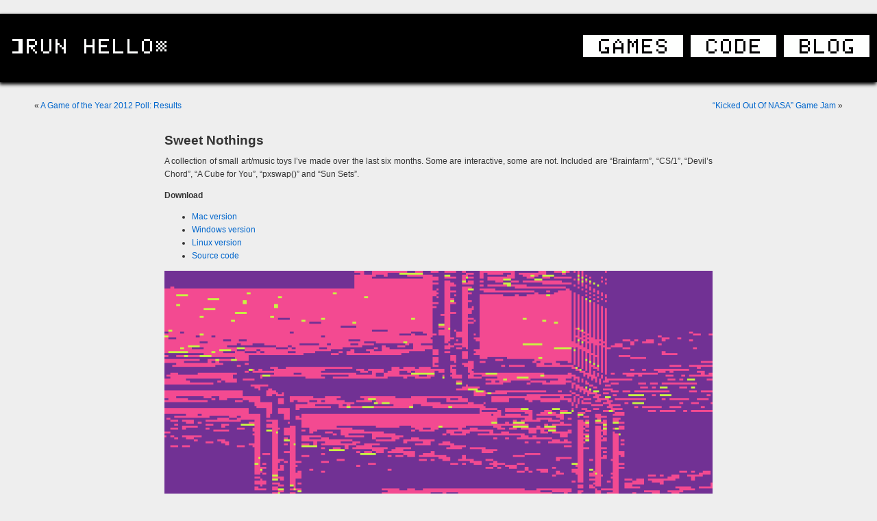

--- FILE ---
content_type: text/html; charset=UTF-8
request_url: https://msm.runhello.com/p/729
body_size: 7714
content:
<!DOCTYPE html PUBLIC "-//W3C//DTD XHTML 1.0 Transitional//EN" "http://www.w3.org/TR/xhtml1/DTD/xhtml1-transitional.dtd">
<html xmlns="http://www.w3.org/1999/xhtml">

<head profile="http://gmpg.org/xfn/11">
<meta http-equiv="Content-Type" content="text/html; charset=UTF-8" />

<title>Run Hello  &raquo; Blog Archive   &raquo; Sweet Nothings</title>

<meta name="generator" content="WordPress 6.6.2" /> <!-- leave this for stats -->

<link rel="stylesheet" href="https://msm.runhello.com/wp-content/themes/runhello/style.css" type="text/css" media="screen" />
<link rel="alternate" type="application/rss+xml" title="Run Hello RSS Feed" href="https://msm.runhello.com/feed" />
<link rel="pingback" href="https://msm.runhello.com/xmlrpc.php" />

<style type="text/css" media="screen">
/*	To accomodate differing install paths of WordPress, images are referred only here,
	and not in the wp-layout.css file. If you prefer to use only CSS for colors and what
	not, then go right ahead and delete the following lines, and the image files. */
		
	body { }	
	#page { border: none; } 
	#headerimg h1 { background: url("https://msm.runhello.com/wp-content/themes/runhello/images/header.gif") no-repeat center center; }
	#header .links a { background: url("https://msm.runhello.com/wp-content/themes/runhello/images/buttonsprite.png") no-repeat; }

</style>

<script src="https://msm.runhello.com/local/js/run_prettify.js?lang=lua"/></script>

<meta name='robots' content='max-image-preview:large' />
<link rel="alternate" type="application/rss+xml" title="Run Hello &raquo; Sweet Nothings Comments Feed" href="https://msm.runhello.com/p/729/feed" />
<script type="text/javascript">
/* <![CDATA[ */
window._wpemojiSettings = {"baseUrl":"https:\/\/s.w.org\/images\/core\/emoji\/15.0.3\/72x72\/","ext":".png","svgUrl":"https:\/\/s.w.org\/images\/core\/emoji\/15.0.3\/svg\/","svgExt":".svg","source":{"concatemoji":"https:\/\/msm.runhello.com\/wp-includes\/js\/wp-emoji-release.min.js?ver=6.6.2"}};
/*! This file is auto-generated */
!function(i,n){var o,s,e;function c(e){try{var t={supportTests:e,timestamp:(new Date).valueOf()};sessionStorage.setItem(o,JSON.stringify(t))}catch(e){}}function p(e,t,n){e.clearRect(0,0,e.canvas.width,e.canvas.height),e.fillText(t,0,0);var t=new Uint32Array(e.getImageData(0,0,e.canvas.width,e.canvas.height).data),r=(e.clearRect(0,0,e.canvas.width,e.canvas.height),e.fillText(n,0,0),new Uint32Array(e.getImageData(0,0,e.canvas.width,e.canvas.height).data));return t.every(function(e,t){return e===r[t]})}function u(e,t,n){switch(t){case"flag":return n(e,"\ud83c\udff3\ufe0f\u200d\u26a7\ufe0f","\ud83c\udff3\ufe0f\u200b\u26a7\ufe0f")?!1:!n(e,"\ud83c\uddfa\ud83c\uddf3","\ud83c\uddfa\u200b\ud83c\uddf3")&&!n(e,"\ud83c\udff4\udb40\udc67\udb40\udc62\udb40\udc65\udb40\udc6e\udb40\udc67\udb40\udc7f","\ud83c\udff4\u200b\udb40\udc67\u200b\udb40\udc62\u200b\udb40\udc65\u200b\udb40\udc6e\u200b\udb40\udc67\u200b\udb40\udc7f");case"emoji":return!n(e,"\ud83d\udc26\u200d\u2b1b","\ud83d\udc26\u200b\u2b1b")}return!1}function f(e,t,n){var r="undefined"!=typeof WorkerGlobalScope&&self instanceof WorkerGlobalScope?new OffscreenCanvas(300,150):i.createElement("canvas"),a=r.getContext("2d",{willReadFrequently:!0}),o=(a.textBaseline="top",a.font="600 32px Arial",{});return e.forEach(function(e){o[e]=t(a,e,n)}),o}function t(e){var t=i.createElement("script");t.src=e,t.defer=!0,i.head.appendChild(t)}"undefined"!=typeof Promise&&(o="wpEmojiSettingsSupports",s=["flag","emoji"],n.supports={everything:!0,everythingExceptFlag:!0},e=new Promise(function(e){i.addEventListener("DOMContentLoaded",e,{once:!0})}),new Promise(function(t){var n=function(){try{var e=JSON.parse(sessionStorage.getItem(o));if("object"==typeof e&&"number"==typeof e.timestamp&&(new Date).valueOf()<e.timestamp+604800&&"object"==typeof e.supportTests)return e.supportTests}catch(e){}return null}();if(!n){if("undefined"!=typeof Worker&&"undefined"!=typeof OffscreenCanvas&&"undefined"!=typeof URL&&URL.createObjectURL&&"undefined"!=typeof Blob)try{var e="postMessage("+f.toString()+"("+[JSON.stringify(s),u.toString(),p.toString()].join(",")+"));",r=new Blob([e],{type:"text/javascript"}),a=new Worker(URL.createObjectURL(r),{name:"wpTestEmojiSupports"});return void(a.onmessage=function(e){c(n=e.data),a.terminate(),t(n)})}catch(e){}c(n=f(s,u,p))}t(n)}).then(function(e){for(var t in e)n.supports[t]=e[t],n.supports.everything=n.supports.everything&&n.supports[t],"flag"!==t&&(n.supports.everythingExceptFlag=n.supports.everythingExceptFlag&&n.supports[t]);n.supports.everythingExceptFlag=n.supports.everythingExceptFlag&&!n.supports.flag,n.DOMReady=!1,n.readyCallback=function(){n.DOMReady=!0}}).then(function(){return e}).then(function(){var e;n.supports.everything||(n.readyCallback(),(e=n.source||{}).concatemoji?t(e.concatemoji):e.wpemoji&&e.twemoji&&(t(e.twemoji),t(e.wpemoji)))}))}((window,document),window._wpemojiSettings);
/* ]]> */
</script>
<style id='wp-emoji-styles-inline-css' type='text/css'>

	img.wp-smiley, img.emoji {
		display: inline !important;
		border: none !important;
		box-shadow: none !important;
		height: 1em !important;
		width: 1em !important;
		margin: 0 0.07em !important;
		vertical-align: -0.1em !important;
		background: none !important;
		padding: 0 !important;
	}
</style>
<link rel='stylesheet' id='wp-block-library-css' href='https://msm.runhello.com/wp-includes/css/dist/block-library/style.min.css?ver=6.6.2' type='text/css' media='all' />
<style id='classic-theme-styles-inline-css' type='text/css'>
/*! This file is auto-generated */
.wp-block-button__link{color:#fff;background-color:#32373c;border-radius:9999px;box-shadow:none;text-decoration:none;padding:calc(.667em + 2px) calc(1.333em + 2px);font-size:1.125em}.wp-block-file__button{background:#32373c;color:#fff;text-decoration:none}
</style>
<style id='global-styles-inline-css' type='text/css'>
:root{--wp--preset--aspect-ratio--square: 1;--wp--preset--aspect-ratio--4-3: 4/3;--wp--preset--aspect-ratio--3-4: 3/4;--wp--preset--aspect-ratio--3-2: 3/2;--wp--preset--aspect-ratio--2-3: 2/3;--wp--preset--aspect-ratio--16-9: 16/9;--wp--preset--aspect-ratio--9-16: 9/16;--wp--preset--color--black: #000000;--wp--preset--color--cyan-bluish-gray: #abb8c3;--wp--preset--color--white: #ffffff;--wp--preset--color--pale-pink: #f78da7;--wp--preset--color--vivid-red: #cf2e2e;--wp--preset--color--luminous-vivid-orange: #ff6900;--wp--preset--color--luminous-vivid-amber: #fcb900;--wp--preset--color--light-green-cyan: #7bdcb5;--wp--preset--color--vivid-green-cyan: #00d084;--wp--preset--color--pale-cyan-blue: #8ed1fc;--wp--preset--color--vivid-cyan-blue: #0693e3;--wp--preset--color--vivid-purple: #9b51e0;--wp--preset--gradient--vivid-cyan-blue-to-vivid-purple: linear-gradient(135deg,rgba(6,147,227,1) 0%,rgb(155,81,224) 100%);--wp--preset--gradient--light-green-cyan-to-vivid-green-cyan: linear-gradient(135deg,rgb(122,220,180) 0%,rgb(0,208,130) 100%);--wp--preset--gradient--luminous-vivid-amber-to-luminous-vivid-orange: linear-gradient(135deg,rgba(252,185,0,1) 0%,rgba(255,105,0,1) 100%);--wp--preset--gradient--luminous-vivid-orange-to-vivid-red: linear-gradient(135deg,rgba(255,105,0,1) 0%,rgb(207,46,46) 100%);--wp--preset--gradient--very-light-gray-to-cyan-bluish-gray: linear-gradient(135deg,rgb(238,238,238) 0%,rgb(169,184,195) 100%);--wp--preset--gradient--cool-to-warm-spectrum: linear-gradient(135deg,rgb(74,234,220) 0%,rgb(151,120,209) 20%,rgb(207,42,186) 40%,rgb(238,44,130) 60%,rgb(251,105,98) 80%,rgb(254,248,76) 100%);--wp--preset--gradient--blush-light-purple: linear-gradient(135deg,rgb(255,206,236) 0%,rgb(152,150,240) 100%);--wp--preset--gradient--blush-bordeaux: linear-gradient(135deg,rgb(254,205,165) 0%,rgb(254,45,45) 50%,rgb(107,0,62) 100%);--wp--preset--gradient--luminous-dusk: linear-gradient(135deg,rgb(255,203,112) 0%,rgb(199,81,192) 50%,rgb(65,88,208) 100%);--wp--preset--gradient--pale-ocean: linear-gradient(135deg,rgb(255,245,203) 0%,rgb(182,227,212) 50%,rgb(51,167,181) 100%);--wp--preset--gradient--electric-grass: linear-gradient(135deg,rgb(202,248,128) 0%,rgb(113,206,126) 100%);--wp--preset--gradient--midnight: linear-gradient(135deg,rgb(2,3,129) 0%,rgb(40,116,252) 100%);--wp--preset--font-size--small: 13px;--wp--preset--font-size--medium: 20px;--wp--preset--font-size--large: 36px;--wp--preset--font-size--x-large: 42px;--wp--preset--spacing--20: 0.44rem;--wp--preset--spacing--30: 0.67rem;--wp--preset--spacing--40: 1rem;--wp--preset--spacing--50: 1.5rem;--wp--preset--spacing--60: 2.25rem;--wp--preset--spacing--70: 3.38rem;--wp--preset--spacing--80: 5.06rem;--wp--preset--shadow--natural: 6px 6px 9px rgba(0, 0, 0, 0.2);--wp--preset--shadow--deep: 12px 12px 50px rgba(0, 0, 0, 0.4);--wp--preset--shadow--sharp: 6px 6px 0px rgba(0, 0, 0, 0.2);--wp--preset--shadow--outlined: 6px 6px 0px -3px rgba(255, 255, 255, 1), 6px 6px rgba(0, 0, 0, 1);--wp--preset--shadow--crisp: 6px 6px 0px rgba(0, 0, 0, 1);}:where(.is-layout-flex){gap: 0.5em;}:where(.is-layout-grid){gap: 0.5em;}body .is-layout-flex{display: flex;}.is-layout-flex{flex-wrap: wrap;align-items: center;}.is-layout-flex > :is(*, div){margin: 0;}body .is-layout-grid{display: grid;}.is-layout-grid > :is(*, div){margin: 0;}:where(.wp-block-columns.is-layout-flex){gap: 2em;}:where(.wp-block-columns.is-layout-grid){gap: 2em;}:where(.wp-block-post-template.is-layout-flex){gap: 1.25em;}:where(.wp-block-post-template.is-layout-grid){gap: 1.25em;}.has-black-color{color: var(--wp--preset--color--black) !important;}.has-cyan-bluish-gray-color{color: var(--wp--preset--color--cyan-bluish-gray) !important;}.has-white-color{color: var(--wp--preset--color--white) !important;}.has-pale-pink-color{color: var(--wp--preset--color--pale-pink) !important;}.has-vivid-red-color{color: var(--wp--preset--color--vivid-red) !important;}.has-luminous-vivid-orange-color{color: var(--wp--preset--color--luminous-vivid-orange) !important;}.has-luminous-vivid-amber-color{color: var(--wp--preset--color--luminous-vivid-amber) !important;}.has-light-green-cyan-color{color: var(--wp--preset--color--light-green-cyan) !important;}.has-vivid-green-cyan-color{color: var(--wp--preset--color--vivid-green-cyan) !important;}.has-pale-cyan-blue-color{color: var(--wp--preset--color--pale-cyan-blue) !important;}.has-vivid-cyan-blue-color{color: var(--wp--preset--color--vivid-cyan-blue) !important;}.has-vivid-purple-color{color: var(--wp--preset--color--vivid-purple) !important;}.has-black-background-color{background-color: var(--wp--preset--color--black) !important;}.has-cyan-bluish-gray-background-color{background-color: var(--wp--preset--color--cyan-bluish-gray) !important;}.has-white-background-color{background-color: var(--wp--preset--color--white) !important;}.has-pale-pink-background-color{background-color: var(--wp--preset--color--pale-pink) !important;}.has-vivid-red-background-color{background-color: var(--wp--preset--color--vivid-red) !important;}.has-luminous-vivid-orange-background-color{background-color: var(--wp--preset--color--luminous-vivid-orange) !important;}.has-luminous-vivid-amber-background-color{background-color: var(--wp--preset--color--luminous-vivid-amber) !important;}.has-light-green-cyan-background-color{background-color: var(--wp--preset--color--light-green-cyan) !important;}.has-vivid-green-cyan-background-color{background-color: var(--wp--preset--color--vivid-green-cyan) !important;}.has-pale-cyan-blue-background-color{background-color: var(--wp--preset--color--pale-cyan-blue) !important;}.has-vivid-cyan-blue-background-color{background-color: var(--wp--preset--color--vivid-cyan-blue) !important;}.has-vivid-purple-background-color{background-color: var(--wp--preset--color--vivid-purple) !important;}.has-black-border-color{border-color: var(--wp--preset--color--black) !important;}.has-cyan-bluish-gray-border-color{border-color: var(--wp--preset--color--cyan-bluish-gray) !important;}.has-white-border-color{border-color: var(--wp--preset--color--white) !important;}.has-pale-pink-border-color{border-color: var(--wp--preset--color--pale-pink) !important;}.has-vivid-red-border-color{border-color: var(--wp--preset--color--vivid-red) !important;}.has-luminous-vivid-orange-border-color{border-color: var(--wp--preset--color--luminous-vivid-orange) !important;}.has-luminous-vivid-amber-border-color{border-color: var(--wp--preset--color--luminous-vivid-amber) !important;}.has-light-green-cyan-border-color{border-color: var(--wp--preset--color--light-green-cyan) !important;}.has-vivid-green-cyan-border-color{border-color: var(--wp--preset--color--vivid-green-cyan) !important;}.has-pale-cyan-blue-border-color{border-color: var(--wp--preset--color--pale-cyan-blue) !important;}.has-vivid-cyan-blue-border-color{border-color: var(--wp--preset--color--vivid-cyan-blue) !important;}.has-vivid-purple-border-color{border-color: var(--wp--preset--color--vivid-purple) !important;}.has-vivid-cyan-blue-to-vivid-purple-gradient-background{background: var(--wp--preset--gradient--vivid-cyan-blue-to-vivid-purple) !important;}.has-light-green-cyan-to-vivid-green-cyan-gradient-background{background: var(--wp--preset--gradient--light-green-cyan-to-vivid-green-cyan) !important;}.has-luminous-vivid-amber-to-luminous-vivid-orange-gradient-background{background: var(--wp--preset--gradient--luminous-vivid-amber-to-luminous-vivid-orange) !important;}.has-luminous-vivid-orange-to-vivid-red-gradient-background{background: var(--wp--preset--gradient--luminous-vivid-orange-to-vivid-red) !important;}.has-very-light-gray-to-cyan-bluish-gray-gradient-background{background: var(--wp--preset--gradient--very-light-gray-to-cyan-bluish-gray) !important;}.has-cool-to-warm-spectrum-gradient-background{background: var(--wp--preset--gradient--cool-to-warm-spectrum) !important;}.has-blush-light-purple-gradient-background{background: var(--wp--preset--gradient--blush-light-purple) !important;}.has-blush-bordeaux-gradient-background{background: var(--wp--preset--gradient--blush-bordeaux) !important;}.has-luminous-dusk-gradient-background{background: var(--wp--preset--gradient--luminous-dusk) !important;}.has-pale-ocean-gradient-background{background: var(--wp--preset--gradient--pale-ocean) !important;}.has-electric-grass-gradient-background{background: var(--wp--preset--gradient--electric-grass) !important;}.has-midnight-gradient-background{background: var(--wp--preset--gradient--midnight) !important;}.has-small-font-size{font-size: var(--wp--preset--font-size--small) !important;}.has-medium-font-size{font-size: var(--wp--preset--font-size--medium) !important;}.has-large-font-size{font-size: var(--wp--preset--font-size--large) !important;}.has-x-large-font-size{font-size: var(--wp--preset--font-size--x-large) !important;}
:where(.wp-block-post-template.is-layout-flex){gap: 1.25em;}:where(.wp-block-post-template.is-layout-grid){gap: 1.25em;}
:where(.wp-block-columns.is-layout-flex){gap: 2em;}:where(.wp-block-columns.is-layout-grid){gap: 2em;}
:root :where(.wp-block-pullquote){font-size: 1.5em;line-height: 1.6;}
</style>
<link rel="https://api.w.org/" href="https://msm.runhello.com/wp-json/" /><link rel="alternate" title="JSON" type="application/json" href="https://msm.runhello.com/wp-json/wp/v2/posts/729" /><link rel="EditURI" type="application/rsd+xml" title="RSD" href="https://msm.runhello.com/xmlrpc.php?rsd" />
<meta name="generator" content="WordPress 6.6.2" />
<link rel="canonical" href="https://msm.runhello.com/p/729" />
<link rel='shortlink' href='https://msm.runhello.com/?p=729' />
<link rel="alternate" title="oEmbed (JSON)" type="application/json+oembed" href="https://msm.runhello.com/wp-json/oembed/1.0/embed?url=https%3A%2F%2Fmsm.runhello.com%2Fp%2F729" />
</head>
<body>
<div id="page">

<div id="header">
	<div id="headerimg">
		<h1><a href="https://runhello.com/">runhello.com</a></h1>
		<div class="links">
			<a class="games" href="https://runhello.com/">Games</a>
			<a class="code" href="https://runhello.com/?page_id=542">Code</a>
			<a class="blog" href="https://msm.runhello.com/">Blog</a>
		</div>
	</div> 
</div>
<hr />

	<div id="content" class="widecolumn">
				
  	
		<div class="navigation">
			<div class="alignleft">&laquo; <a href="https://msm.runhello.com/p/725" rel="prev">A Game of the Year 2012 Poll: Results</a></div>
			<div class="alignright"><a href="https://msm.runhello.com/p/763" rel="next">&#8220;Kicked Out Of NASA&#8221; Game Jam</a> &raquo;</div>
		</div>
	        <div id="innercontent" class="innercolumn">
		<div class="post" id="post-729">
			<h2><a href="https://msm.runhello.com/p/729" rel="bookmark" title="Permanent Link: Sweet Nothings">Sweet Nothings</a></h2>
	
			<div class="entrytext">
				<p>A collection of small art/music toys I&#8217;ve made over the last six months. Some are interactive, some are not. Included are &#8220;Brainfarm&#8221;, &#8220;CS/1&#8221;, &#8220;Devil&#8217;s Chord&#8221;, &#8220;A Cube for You&#8221;, &#8220;pxswap()&#8221; and &#8220;Sun Sets&#8221;.</p>
<p><b>Download</b></p>
<ul>
<li><a href="https://data.runhello.com/j/launcher/2/Nothings_mac.zip">Mac version</a></li>
<li><a href="https://data.runhello.com/j/launcher/2/Nothings_win.zip">Windows version</a></li>
<li><a href="https://data.runhello.com/j/launcher/2/Nothings_lin.zip">Linux version</a></li>
<li><a href="https://bitbucket.org/runhello/launcher">Source code</a></li>
</ul>
<p align=center><img decoding="async" src="https://data.runhello.com/j/launcher/2/Nothings.png" /></p>
<p align=center><img decoding="async" src="https://msm.runhello.com/local/main2/dia_ALT.png" /></p>
<p>All of these are improved versions of things previously posted on my  <a href="https://runhello.com/anti-games">anti-games</a> page. I made the collection to submit to something called the &#8220;Experimental Gaming Workshop&#8221;.</p>
<p><b>Customer testimonials</b></p>
<blockquote><p>&#8220;WHAT IS THIS MACHINE&#8221; &#8212; Porpentine, <a href="http://www.rockpapershotgun.com/2012/11/25/live-free-play-hard-the-weeks-finest-free-indie-games-5/">Rock Paper Shotgun</a></p></blockquote>
<blockquote><p>&#8220;I wonder if second one is broken; I&#8217;m not sure what the expected behavior is but the sound is static and only part of the screen animates&#8230;&#8221; &#8212; Hannah Greenwood</p></blockquote>
<blockquote><p>&#8220;Please turn that off, it&#8217;s really loud.&#8221; &#8212; Diana Heideman</p></blockquote>
	
					
				<p class="postmetadata alt">
					<small>
						This entry was posted
						 
						on Thursday, January 31st, 2013 at 11:16 pm						and is filed under <a href="https://msm.runhello.com/p/category/i-made-this" rel="category tag">I Made This</a>, <a href="https://msm.runhello.com/p/category/video-games" rel="category tag">Video Games</a>.
						You can follow any responses to this entry through the <a href="https://msm.runhello.com/p/729/feed">RSS 2.0</a> feed. 
						
													You can <a href="#respond">leave a response</a>, or <a href="https://msm.runhello.com/p/729/trackback" rel="trackback">trackback</a> from your own site.
						
												
					</small>
				</p>
	
			</div>
		</div>
		
	
<!-- You can start editing here. -->

	<h3 id="comments">4 Responses to &#8220;Sweet Nothings&#8221;</h3> 

	<ol class="commentlist">

	
		<li class="alt" id="comment-499700">
			<cite>ZackLivestone</cite> Says:
						<br />

			<small class="commentmetadata"><a href="#comment-499700" title="">March 10th, 2013 at 5:32 am</a> </small>

			<p>Been lurking your site for a long time, thought I might as well offer some small, fleeting encouragement. You are very good at things that do stuff that aren&#8217;t games, and of course games. Best wishes for future endeavors.</p>

		</li>

	
	
		<li class="" id="comment-1170688">
			<cite>STereochan</cite> Says:
						<br />

			<small class="commentmetadata"><a href="#comment-1170688" title="">October 24th, 2013 at 7:16 am</a> </small>

			<p>These are amazing. Now if there was a way to switch between them without returning to the selection screen, it&#8217;d be perfect for cheap bands and live shows and such. Great work.</p>

		</li>

	
	
		<li class="alt" id="comment-2903588">
			<cite><a href="http://www.rockpapershotgun.com/2014/06/08/live-free-play-hard-the-spacebar-plays-a-crucial-role/" class="url" rel="ugc external nofollow">Live Free Play Hard: The Spacebar Plays A Crucial Role | Rock, Paper, Shotgun</a></cite> Says:
						<br />

			<small class="commentmetadata"><a href="#comment-2903588" title="">June 8th, 2014 at 8:05 am</a> </small>

			<p>[&#8230;] readme cites Andi McClure as an inspiration. I especially like her Sweet Nothings [&#8230;]</p>

		</li>

	
	
		<li class="" id="comment-8980121">
			<cite><a href="https://exolymph.news/2016/02/23/once-someday-software-experiments/" class="url" rel="ugc external nofollow">Once &amp; Someday Software Experiments &raquo; Exolymph</a></cite> Says:
						<br />

			<small class="commentmetadata"><a href="#comment-8980121" title="">May 3rd, 2016 at 11:17 pm</a> </small>

			<p>[&#8230;] Cover art from McClure’s collection Sweet Nothings. [&#8230;]</p>

		</li>

	
	
	</ol>

 


<h3 id="respond">Leave a Reply</h3>


<form action="https://msm.runhello.com/wp-comments-post.php" method="post" id="commentform">


<p><input type="text" name="author" id="author" value="" size="22" tabindex="1" />
<label for="author"><small>Name (required)</small></label></p>

<p><input type="text" name="email" id="email" value="" size="22" tabindex="2" />
<label for="email"><small>Mail (will not be published) (required)</small></label></p>

<p><input type="text" name="url" id="url" value="" size="22" tabindex="3" />
<label for="url"><small>Website</small></label></p>


<!--<p><small><strong>XHTML:</strong> You can use these tags: &lt;a href=&quot;&quot; title=&quot;&quot;&gt; &lt;abbr title=&quot;&quot;&gt; &lt;acronym title=&quot;&quot;&gt; &lt;b&gt; &lt;blockquote cite=&quot;&quot;&gt; &lt;cite&gt; &lt;code&gt; &lt;del datetime=&quot;&quot;&gt; &lt;em&gt; &lt;i&gt; &lt;q cite=&quot;&quot;&gt; &lt;s&gt; &lt;strike&gt; &lt;strong&gt; </small></p>-->

<p><textarea name="comment" id="comment" cols="100%" rows="10" tabindex="4"></textarea></p>

<!-- Shouldn't this be happening automatically? 2024-04-18 -->
<div class="gglcptch gglcptch_v2 gglcptch_custom"><input type="hidden" id="g-recaptcha-response" name="g-recaptcha-response" class="g-recaptcha-response" style="width: 250px !important; height: 40px !important; border: 1px solid #c1c1c1 !important; margin: 10px 25px !important; padding: 0px !important; resize: none !important;"><div id="gglcptch_recaptcha_1328947055" class="gglcptch_recaptcha"></div>
				<noscript>
					<div style="width: 302px;">
						<div style="width: 302px; height: 422px; position: relative;">
							<div style="width: 302px; height: 422px; position: absolute;">
								<iframe src="https://www.google.com/recaptcha/api/fallback?k=6LewvBkTAAAAAMCfxnYrYxK4o1I_ITmamJx5A7zV" frameborder="0" scrolling="no" style="width: 302px; height:422px; border-style: none;"></iframe>
							</div>
						</div>
						<div style="border-style: none; bottom: 12px; left: 25px; margin: 0px; padding: 0px; right: 25px; background: #f9f9f9; border: 1px solid #c1c1c1; border-radius: 3px; height: 60px; width: 300px;">
							<input type="hidden" id="g-recaptcha-response" name="g-recaptcha-response" class="g-recaptcha-response" style="width: 250px !important; height: 40px !important; border: 1px solid #c1c1c1 !important; margin: 10px 25px !important; padding: 0px !important; resize: none !important;">
						</div>
					</div>
				</noscript></div>
<p><input name="submit" type="submit" id="submit" tabindex="5" value="Submit Comment" />
<input type="hidden" name="comment_post_ID" value="729" />
</p>

<p style="display: none;"><input type="hidden" id="akismet_comment_nonce" name="akismet_comment_nonce" value="3751819e0e" /></p><p style="display: none !important;" class="akismet-fields-container" data-prefix="ak_"><label>&#916;<textarea name="ak_hp_textarea" cols="45" rows="8" maxlength="100"></textarea></label><input type="hidden" id="ak_js_1" name="ak_js" value="200"/><script>document.getElementById( "ak_js_1" ).setAttribute( "value", ( new Date() ).getTime() );</script></p>
</form>


	</div>
		
	</div>

         
<hr />
<div id="footer">
	<p>
		Content by <a href="mailto:andi.m.mcclure@gmail.com">Andi McClure</a><br />
		Site powered by 
		<a href="http://wordpress.org/">WordPress</a> / Design by <a href="http://magical-girl.com/">Alice Lee</a>
	 	<br />Ideas are not property
	</p>
</div>
        
</div>
		<link rel='stylesheet' id='gglcptch-css' href='https://msm.runhello.com/wp-content/plugins/google-captcha/css/gglcptch.css?ver=1.78' type='text/css' media='all' />
<script defer type="text/javascript" src="https://msm.runhello.com/wp-content/plugins/akismet/_inc/akismet-frontend.js?ver=1727220704" id="akismet-frontend-js"></script>
<script type="text/javascript" src="https://msm.runhello.com/wp-includes/js/jquery/jquery.min.js?ver=3.7.1" id="jquery-core-js"></script>
<script type="text/javascript" src="https://msm.runhello.com/wp-includes/js/jquery/jquery-migrate.min.js?ver=3.4.1" id="jquery-migrate-js"></script>
<script type="text/javascript" data-cfasync="false" async="async" defer="defer" src="https://www.google.com/recaptcha/api.js?render=explicit&amp;ver=1.78" id="gglcptch_api-js"></script>
<script type="text/javascript" id="gglcptch_script-js-extra">
/* <![CDATA[ */
var gglcptch = {"options":{"version":"v2","sitekey":"6LewvBkTAAAAAMCfxnYrYxK4o1I_ITmamJx5A7zV","error":"<strong>Warning<\/strong>:&nbsp;More than one reCAPTCHA has been found in the current form. Please remove all unnecessary reCAPTCHA fields to make it work properly.","disable":0,"theme":"light"},"vars":{"visibility":false}};
/* ]]> */
</script>
<script type="text/javascript" src="https://msm.runhello.com/wp-content/plugins/google-captcha/js/script.js?ver=1.78" id="gglcptch_script-js"></script>
</body>
</html>


--- FILE ---
content_type: text/html; charset=utf-8
request_url: https://www.google.com/recaptcha/api2/anchor?ar=1&k=6LewvBkTAAAAAMCfxnYrYxK4o1I_ITmamJx5A7zV&co=aHR0cHM6Ly9tc20ucnVuaGVsbG8uY29tOjQ0Mw..&hl=en&v=N67nZn4AqZkNcbeMu4prBgzg&theme=light&size=normal&anchor-ms=20000&execute-ms=30000&cb=z8bovksdvg1w
body_size: 49428
content:
<!DOCTYPE HTML><html dir="ltr" lang="en"><head><meta http-equiv="Content-Type" content="text/html; charset=UTF-8">
<meta http-equiv="X-UA-Compatible" content="IE=edge">
<title>reCAPTCHA</title>
<style type="text/css">
/* cyrillic-ext */
@font-face {
  font-family: 'Roboto';
  font-style: normal;
  font-weight: 400;
  font-stretch: 100%;
  src: url(//fonts.gstatic.com/s/roboto/v48/KFO7CnqEu92Fr1ME7kSn66aGLdTylUAMa3GUBHMdazTgWw.woff2) format('woff2');
  unicode-range: U+0460-052F, U+1C80-1C8A, U+20B4, U+2DE0-2DFF, U+A640-A69F, U+FE2E-FE2F;
}
/* cyrillic */
@font-face {
  font-family: 'Roboto';
  font-style: normal;
  font-weight: 400;
  font-stretch: 100%;
  src: url(//fonts.gstatic.com/s/roboto/v48/KFO7CnqEu92Fr1ME7kSn66aGLdTylUAMa3iUBHMdazTgWw.woff2) format('woff2');
  unicode-range: U+0301, U+0400-045F, U+0490-0491, U+04B0-04B1, U+2116;
}
/* greek-ext */
@font-face {
  font-family: 'Roboto';
  font-style: normal;
  font-weight: 400;
  font-stretch: 100%;
  src: url(//fonts.gstatic.com/s/roboto/v48/KFO7CnqEu92Fr1ME7kSn66aGLdTylUAMa3CUBHMdazTgWw.woff2) format('woff2');
  unicode-range: U+1F00-1FFF;
}
/* greek */
@font-face {
  font-family: 'Roboto';
  font-style: normal;
  font-weight: 400;
  font-stretch: 100%;
  src: url(//fonts.gstatic.com/s/roboto/v48/KFO7CnqEu92Fr1ME7kSn66aGLdTylUAMa3-UBHMdazTgWw.woff2) format('woff2');
  unicode-range: U+0370-0377, U+037A-037F, U+0384-038A, U+038C, U+038E-03A1, U+03A3-03FF;
}
/* math */
@font-face {
  font-family: 'Roboto';
  font-style: normal;
  font-weight: 400;
  font-stretch: 100%;
  src: url(//fonts.gstatic.com/s/roboto/v48/KFO7CnqEu92Fr1ME7kSn66aGLdTylUAMawCUBHMdazTgWw.woff2) format('woff2');
  unicode-range: U+0302-0303, U+0305, U+0307-0308, U+0310, U+0312, U+0315, U+031A, U+0326-0327, U+032C, U+032F-0330, U+0332-0333, U+0338, U+033A, U+0346, U+034D, U+0391-03A1, U+03A3-03A9, U+03B1-03C9, U+03D1, U+03D5-03D6, U+03F0-03F1, U+03F4-03F5, U+2016-2017, U+2034-2038, U+203C, U+2040, U+2043, U+2047, U+2050, U+2057, U+205F, U+2070-2071, U+2074-208E, U+2090-209C, U+20D0-20DC, U+20E1, U+20E5-20EF, U+2100-2112, U+2114-2115, U+2117-2121, U+2123-214F, U+2190, U+2192, U+2194-21AE, U+21B0-21E5, U+21F1-21F2, U+21F4-2211, U+2213-2214, U+2216-22FF, U+2308-230B, U+2310, U+2319, U+231C-2321, U+2336-237A, U+237C, U+2395, U+239B-23B7, U+23D0, U+23DC-23E1, U+2474-2475, U+25AF, U+25B3, U+25B7, U+25BD, U+25C1, U+25CA, U+25CC, U+25FB, U+266D-266F, U+27C0-27FF, U+2900-2AFF, U+2B0E-2B11, U+2B30-2B4C, U+2BFE, U+3030, U+FF5B, U+FF5D, U+1D400-1D7FF, U+1EE00-1EEFF;
}
/* symbols */
@font-face {
  font-family: 'Roboto';
  font-style: normal;
  font-weight: 400;
  font-stretch: 100%;
  src: url(//fonts.gstatic.com/s/roboto/v48/KFO7CnqEu92Fr1ME7kSn66aGLdTylUAMaxKUBHMdazTgWw.woff2) format('woff2');
  unicode-range: U+0001-000C, U+000E-001F, U+007F-009F, U+20DD-20E0, U+20E2-20E4, U+2150-218F, U+2190, U+2192, U+2194-2199, U+21AF, U+21E6-21F0, U+21F3, U+2218-2219, U+2299, U+22C4-22C6, U+2300-243F, U+2440-244A, U+2460-24FF, U+25A0-27BF, U+2800-28FF, U+2921-2922, U+2981, U+29BF, U+29EB, U+2B00-2BFF, U+4DC0-4DFF, U+FFF9-FFFB, U+10140-1018E, U+10190-1019C, U+101A0, U+101D0-101FD, U+102E0-102FB, U+10E60-10E7E, U+1D2C0-1D2D3, U+1D2E0-1D37F, U+1F000-1F0FF, U+1F100-1F1AD, U+1F1E6-1F1FF, U+1F30D-1F30F, U+1F315, U+1F31C, U+1F31E, U+1F320-1F32C, U+1F336, U+1F378, U+1F37D, U+1F382, U+1F393-1F39F, U+1F3A7-1F3A8, U+1F3AC-1F3AF, U+1F3C2, U+1F3C4-1F3C6, U+1F3CA-1F3CE, U+1F3D4-1F3E0, U+1F3ED, U+1F3F1-1F3F3, U+1F3F5-1F3F7, U+1F408, U+1F415, U+1F41F, U+1F426, U+1F43F, U+1F441-1F442, U+1F444, U+1F446-1F449, U+1F44C-1F44E, U+1F453, U+1F46A, U+1F47D, U+1F4A3, U+1F4B0, U+1F4B3, U+1F4B9, U+1F4BB, U+1F4BF, U+1F4C8-1F4CB, U+1F4D6, U+1F4DA, U+1F4DF, U+1F4E3-1F4E6, U+1F4EA-1F4ED, U+1F4F7, U+1F4F9-1F4FB, U+1F4FD-1F4FE, U+1F503, U+1F507-1F50B, U+1F50D, U+1F512-1F513, U+1F53E-1F54A, U+1F54F-1F5FA, U+1F610, U+1F650-1F67F, U+1F687, U+1F68D, U+1F691, U+1F694, U+1F698, U+1F6AD, U+1F6B2, U+1F6B9-1F6BA, U+1F6BC, U+1F6C6-1F6CF, U+1F6D3-1F6D7, U+1F6E0-1F6EA, U+1F6F0-1F6F3, U+1F6F7-1F6FC, U+1F700-1F7FF, U+1F800-1F80B, U+1F810-1F847, U+1F850-1F859, U+1F860-1F887, U+1F890-1F8AD, U+1F8B0-1F8BB, U+1F8C0-1F8C1, U+1F900-1F90B, U+1F93B, U+1F946, U+1F984, U+1F996, U+1F9E9, U+1FA00-1FA6F, U+1FA70-1FA7C, U+1FA80-1FA89, U+1FA8F-1FAC6, U+1FACE-1FADC, U+1FADF-1FAE9, U+1FAF0-1FAF8, U+1FB00-1FBFF;
}
/* vietnamese */
@font-face {
  font-family: 'Roboto';
  font-style: normal;
  font-weight: 400;
  font-stretch: 100%;
  src: url(//fonts.gstatic.com/s/roboto/v48/KFO7CnqEu92Fr1ME7kSn66aGLdTylUAMa3OUBHMdazTgWw.woff2) format('woff2');
  unicode-range: U+0102-0103, U+0110-0111, U+0128-0129, U+0168-0169, U+01A0-01A1, U+01AF-01B0, U+0300-0301, U+0303-0304, U+0308-0309, U+0323, U+0329, U+1EA0-1EF9, U+20AB;
}
/* latin-ext */
@font-face {
  font-family: 'Roboto';
  font-style: normal;
  font-weight: 400;
  font-stretch: 100%;
  src: url(//fonts.gstatic.com/s/roboto/v48/KFO7CnqEu92Fr1ME7kSn66aGLdTylUAMa3KUBHMdazTgWw.woff2) format('woff2');
  unicode-range: U+0100-02BA, U+02BD-02C5, U+02C7-02CC, U+02CE-02D7, U+02DD-02FF, U+0304, U+0308, U+0329, U+1D00-1DBF, U+1E00-1E9F, U+1EF2-1EFF, U+2020, U+20A0-20AB, U+20AD-20C0, U+2113, U+2C60-2C7F, U+A720-A7FF;
}
/* latin */
@font-face {
  font-family: 'Roboto';
  font-style: normal;
  font-weight: 400;
  font-stretch: 100%;
  src: url(//fonts.gstatic.com/s/roboto/v48/KFO7CnqEu92Fr1ME7kSn66aGLdTylUAMa3yUBHMdazQ.woff2) format('woff2');
  unicode-range: U+0000-00FF, U+0131, U+0152-0153, U+02BB-02BC, U+02C6, U+02DA, U+02DC, U+0304, U+0308, U+0329, U+2000-206F, U+20AC, U+2122, U+2191, U+2193, U+2212, U+2215, U+FEFF, U+FFFD;
}
/* cyrillic-ext */
@font-face {
  font-family: 'Roboto';
  font-style: normal;
  font-weight: 500;
  font-stretch: 100%;
  src: url(//fonts.gstatic.com/s/roboto/v48/KFO7CnqEu92Fr1ME7kSn66aGLdTylUAMa3GUBHMdazTgWw.woff2) format('woff2');
  unicode-range: U+0460-052F, U+1C80-1C8A, U+20B4, U+2DE0-2DFF, U+A640-A69F, U+FE2E-FE2F;
}
/* cyrillic */
@font-face {
  font-family: 'Roboto';
  font-style: normal;
  font-weight: 500;
  font-stretch: 100%;
  src: url(//fonts.gstatic.com/s/roboto/v48/KFO7CnqEu92Fr1ME7kSn66aGLdTylUAMa3iUBHMdazTgWw.woff2) format('woff2');
  unicode-range: U+0301, U+0400-045F, U+0490-0491, U+04B0-04B1, U+2116;
}
/* greek-ext */
@font-face {
  font-family: 'Roboto';
  font-style: normal;
  font-weight: 500;
  font-stretch: 100%;
  src: url(//fonts.gstatic.com/s/roboto/v48/KFO7CnqEu92Fr1ME7kSn66aGLdTylUAMa3CUBHMdazTgWw.woff2) format('woff2');
  unicode-range: U+1F00-1FFF;
}
/* greek */
@font-face {
  font-family: 'Roboto';
  font-style: normal;
  font-weight: 500;
  font-stretch: 100%;
  src: url(//fonts.gstatic.com/s/roboto/v48/KFO7CnqEu92Fr1ME7kSn66aGLdTylUAMa3-UBHMdazTgWw.woff2) format('woff2');
  unicode-range: U+0370-0377, U+037A-037F, U+0384-038A, U+038C, U+038E-03A1, U+03A3-03FF;
}
/* math */
@font-face {
  font-family: 'Roboto';
  font-style: normal;
  font-weight: 500;
  font-stretch: 100%;
  src: url(//fonts.gstatic.com/s/roboto/v48/KFO7CnqEu92Fr1ME7kSn66aGLdTylUAMawCUBHMdazTgWw.woff2) format('woff2');
  unicode-range: U+0302-0303, U+0305, U+0307-0308, U+0310, U+0312, U+0315, U+031A, U+0326-0327, U+032C, U+032F-0330, U+0332-0333, U+0338, U+033A, U+0346, U+034D, U+0391-03A1, U+03A3-03A9, U+03B1-03C9, U+03D1, U+03D5-03D6, U+03F0-03F1, U+03F4-03F5, U+2016-2017, U+2034-2038, U+203C, U+2040, U+2043, U+2047, U+2050, U+2057, U+205F, U+2070-2071, U+2074-208E, U+2090-209C, U+20D0-20DC, U+20E1, U+20E5-20EF, U+2100-2112, U+2114-2115, U+2117-2121, U+2123-214F, U+2190, U+2192, U+2194-21AE, U+21B0-21E5, U+21F1-21F2, U+21F4-2211, U+2213-2214, U+2216-22FF, U+2308-230B, U+2310, U+2319, U+231C-2321, U+2336-237A, U+237C, U+2395, U+239B-23B7, U+23D0, U+23DC-23E1, U+2474-2475, U+25AF, U+25B3, U+25B7, U+25BD, U+25C1, U+25CA, U+25CC, U+25FB, U+266D-266F, U+27C0-27FF, U+2900-2AFF, U+2B0E-2B11, U+2B30-2B4C, U+2BFE, U+3030, U+FF5B, U+FF5D, U+1D400-1D7FF, U+1EE00-1EEFF;
}
/* symbols */
@font-face {
  font-family: 'Roboto';
  font-style: normal;
  font-weight: 500;
  font-stretch: 100%;
  src: url(//fonts.gstatic.com/s/roboto/v48/KFO7CnqEu92Fr1ME7kSn66aGLdTylUAMaxKUBHMdazTgWw.woff2) format('woff2');
  unicode-range: U+0001-000C, U+000E-001F, U+007F-009F, U+20DD-20E0, U+20E2-20E4, U+2150-218F, U+2190, U+2192, U+2194-2199, U+21AF, U+21E6-21F0, U+21F3, U+2218-2219, U+2299, U+22C4-22C6, U+2300-243F, U+2440-244A, U+2460-24FF, U+25A0-27BF, U+2800-28FF, U+2921-2922, U+2981, U+29BF, U+29EB, U+2B00-2BFF, U+4DC0-4DFF, U+FFF9-FFFB, U+10140-1018E, U+10190-1019C, U+101A0, U+101D0-101FD, U+102E0-102FB, U+10E60-10E7E, U+1D2C0-1D2D3, U+1D2E0-1D37F, U+1F000-1F0FF, U+1F100-1F1AD, U+1F1E6-1F1FF, U+1F30D-1F30F, U+1F315, U+1F31C, U+1F31E, U+1F320-1F32C, U+1F336, U+1F378, U+1F37D, U+1F382, U+1F393-1F39F, U+1F3A7-1F3A8, U+1F3AC-1F3AF, U+1F3C2, U+1F3C4-1F3C6, U+1F3CA-1F3CE, U+1F3D4-1F3E0, U+1F3ED, U+1F3F1-1F3F3, U+1F3F5-1F3F7, U+1F408, U+1F415, U+1F41F, U+1F426, U+1F43F, U+1F441-1F442, U+1F444, U+1F446-1F449, U+1F44C-1F44E, U+1F453, U+1F46A, U+1F47D, U+1F4A3, U+1F4B0, U+1F4B3, U+1F4B9, U+1F4BB, U+1F4BF, U+1F4C8-1F4CB, U+1F4D6, U+1F4DA, U+1F4DF, U+1F4E3-1F4E6, U+1F4EA-1F4ED, U+1F4F7, U+1F4F9-1F4FB, U+1F4FD-1F4FE, U+1F503, U+1F507-1F50B, U+1F50D, U+1F512-1F513, U+1F53E-1F54A, U+1F54F-1F5FA, U+1F610, U+1F650-1F67F, U+1F687, U+1F68D, U+1F691, U+1F694, U+1F698, U+1F6AD, U+1F6B2, U+1F6B9-1F6BA, U+1F6BC, U+1F6C6-1F6CF, U+1F6D3-1F6D7, U+1F6E0-1F6EA, U+1F6F0-1F6F3, U+1F6F7-1F6FC, U+1F700-1F7FF, U+1F800-1F80B, U+1F810-1F847, U+1F850-1F859, U+1F860-1F887, U+1F890-1F8AD, U+1F8B0-1F8BB, U+1F8C0-1F8C1, U+1F900-1F90B, U+1F93B, U+1F946, U+1F984, U+1F996, U+1F9E9, U+1FA00-1FA6F, U+1FA70-1FA7C, U+1FA80-1FA89, U+1FA8F-1FAC6, U+1FACE-1FADC, U+1FADF-1FAE9, U+1FAF0-1FAF8, U+1FB00-1FBFF;
}
/* vietnamese */
@font-face {
  font-family: 'Roboto';
  font-style: normal;
  font-weight: 500;
  font-stretch: 100%;
  src: url(//fonts.gstatic.com/s/roboto/v48/KFO7CnqEu92Fr1ME7kSn66aGLdTylUAMa3OUBHMdazTgWw.woff2) format('woff2');
  unicode-range: U+0102-0103, U+0110-0111, U+0128-0129, U+0168-0169, U+01A0-01A1, U+01AF-01B0, U+0300-0301, U+0303-0304, U+0308-0309, U+0323, U+0329, U+1EA0-1EF9, U+20AB;
}
/* latin-ext */
@font-face {
  font-family: 'Roboto';
  font-style: normal;
  font-weight: 500;
  font-stretch: 100%;
  src: url(//fonts.gstatic.com/s/roboto/v48/KFO7CnqEu92Fr1ME7kSn66aGLdTylUAMa3KUBHMdazTgWw.woff2) format('woff2');
  unicode-range: U+0100-02BA, U+02BD-02C5, U+02C7-02CC, U+02CE-02D7, U+02DD-02FF, U+0304, U+0308, U+0329, U+1D00-1DBF, U+1E00-1E9F, U+1EF2-1EFF, U+2020, U+20A0-20AB, U+20AD-20C0, U+2113, U+2C60-2C7F, U+A720-A7FF;
}
/* latin */
@font-face {
  font-family: 'Roboto';
  font-style: normal;
  font-weight: 500;
  font-stretch: 100%;
  src: url(//fonts.gstatic.com/s/roboto/v48/KFO7CnqEu92Fr1ME7kSn66aGLdTylUAMa3yUBHMdazQ.woff2) format('woff2');
  unicode-range: U+0000-00FF, U+0131, U+0152-0153, U+02BB-02BC, U+02C6, U+02DA, U+02DC, U+0304, U+0308, U+0329, U+2000-206F, U+20AC, U+2122, U+2191, U+2193, U+2212, U+2215, U+FEFF, U+FFFD;
}
/* cyrillic-ext */
@font-face {
  font-family: 'Roboto';
  font-style: normal;
  font-weight: 900;
  font-stretch: 100%;
  src: url(//fonts.gstatic.com/s/roboto/v48/KFO7CnqEu92Fr1ME7kSn66aGLdTylUAMa3GUBHMdazTgWw.woff2) format('woff2');
  unicode-range: U+0460-052F, U+1C80-1C8A, U+20B4, U+2DE0-2DFF, U+A640-A69F, U+FE2E-FE2F;
}
/* cyrillic */
@font-face {
  font-family: 'Roboto';
  font-style: normal;
  font-weight: 900;
  font-stretch: 100%;
  src: url(//fonts.gstatic.com/s/roboto/v48/KFO7CnqEu92Fr1ME7kSn66aGLdTylUAMa3iUBHMdazTgWw.woff2) format('woff2');
  unicode-range: U+0301, U+0400-045F, U+0490-0491, U+04B0-04B1, U+2116;
}
/* greek-ext */
@font-face {
  font-family: 'Roboto';
  font-style: normal;
  font-weight: 900;
  font-stretch: 100%;
  src: url(//fonts.gstatic.com/s/roboto/v48/KFO7CnqEu92Fr1ME7kSn66aGLdTylUAMa3CUBHMdazTgWw.woff2) format('woff2');
  unicode-range: U+1F00-1FFF;
}
/* greek */
@font-face {
  font-family: 'Roboto';
  font-style: normal;
  font-weight: 900;
  font-stretch: 100%;
  src: url(//fonts.gstatic.com/s/roboto/v48/KFO7CnqEu92Fr1ME7kSn66aGLdTylUAMa3-UBHMdazTgWw.woff2) format('woff2');
  unicode-range: U+0370-0377, U+037A-037F, U+0384-038A, U+038C, U+038E-03A1, U+03A3-03FF;
}
/* math */
@font-face {
  font-family: 'Roboto';
  font-style: normal;
  font-weight: 900;
  font-stretch: 100%;
  src: url(//fonts.gstatic.com/s/roboto/v48/KFO7CnqEu92Fr1ME7kSn66aGLdTylUAMawCUBHMdazTgWw.woff2) format('woff2');
  unicode-range: U+0302-0303, U+0305, U+0307-0308, U+0310, U+0312, U+0315, U+031A, U+0326-0327, U+032C, U+032F-0330, U+0332-0333, U+0338, U+033A, U+0346, U+034D, U+0391-03A1, U+03A3-03A9, U+03B1-03C9, U+03D1, U+03D5-03D6, U+03F0-03F1, U+03F4-03F5, U+2016-2017, U+2034-2038, U+203C, U+2040, U+2043, U+2047, U+2050, U+2057, U+205F, U+2070-2071, U+2074-208E, U+2090-209C, U+20D0-20DC, U+20E1, U+20E5-20EF, U+2100-2112, U+2114-2115, U+2117-2121, U+2123-214F, U+2190, U+2192, U+2194-21AE, U+21B0-21E5, U+21F1-21F2, U+21F4-2211, U+2213-2214, U+2216-22FF, U+2308-230B, U+2310, U+2319, U+231C-2321, U+2336-237A, U+237C, U+2395, U+239B-23B7, U+23D0, U+23DC-23E1, U+2474-2475, U+25AF, U+25B3, U+25B7, U+25BD, U+25C1, U+25CA, U+25CC, U+25FB, U+266D-266F, U+27C0-27FF, U+2900-2AFF, U+2B0E-2B11, U+2B30-2B4C, U+2BFE, U+3030, U+FF5B, U+FF5D, U+1D400-1D7FF, U+1EE00-1EEFF;
}
/* symbols */
@font-face {
  font-family: 'Roboto';
  font-style: normal;
  font-weight: 900;
  font-stretch: 100%;
  src: url(//fonts.gstatic.com/s/roboto/v48/KFO7CnqEu92Fr1ME7kSn66aGLdTylUAMaxKUBHMdazTgWw.woff2) format('woff2');
  unicode-range: U+0001-000C, U+000E-001F, U+007F-009F, U+20DD-20E0, U+20E2-20E4, U+2150-218F, U+2190, U+2192, U+2194-2199, U+21AF, U+21E6-21F0, U+21F3, U+2218-2219, U+2299, U+22C4-22C6, U+2300-243F, U+2440-244A, U+2460-24FF, U+25A0-27BF, U+2800-28FF, U+2921-2922, U+2981, U+29BF, U+29EB, U+2B00-2BFF, U+4DC0-4DFF, U+FFF9-FFFB, U+10140-1018E, U+10190-1019C, U+101A0, U+101D0-101FD, U+102E0-102FB, U+10E60-10E7E, U+1D2C0-1D2D3, U+1D2E0-1D37F, U+1F000-1F0FF, U+1F100-1F1AD, U+1F1E6-1F1FF, U+1F30D-1F30F, U+1F315, U+1F31C, U+1F31E, U+1F320-1F32C, U+1F336, U+1F378, U+1F37D, U+1F382, U+1F393-1F39F, U+1F3A7-1F3A8, U+1F3AC-1F3AF, U+1F3C2, U+1F3C4-1F3C6, U+1F3CA-1F3CE, U+1F3D4-1F3E0, U+1F3ED, U+1F3F1-1F3F3, U+1F3F5-1F3F7, U+1F408, U+1F415, U+1F41F, U+1F426, U+1F43F, U+1F441-1F442, U+1F444, U+1F446-1F449, U+1F44C-1F44E, U+1F453, U+1F46A, U+1F47D, U+1F4A3, U+1F4B0, U+1F4B3, U+1F4B9, U+1F4BB, U+1F4BF, U+1F4C8-1F4CB, U+1F4D6, U+1F4DA, U+1F4DF, U+1F4E3-1F4E6, U+1F4EA-1F4ED, U+1F4F7, U+1F4F9-1F4FB, U+1F4FD-1F4FE, U+1F503, U+1F507-1F50B, U+1F50D, U+1F512-1F513, U+1F53E-1F54A, U+1F54F-1F5FA, U+1F610, U+1F650-1F67F, U+1F687, U+1F68D, U+1F691, U+1F694, U+1F698, U+1F6AD, U+1F6B2, U+1F6B9-1F6BA, U+1F6BC, U+1F6C6-1F6CF, U+1F6D3-1F6D7, U+1F6E0-1F6EA, U+1F6F0-1F6F3, U+1F6F7-1F6FC, U+1F700-1F7FF, U+1F800-1F80B, U+1F810-1F847, U+1F850-1F859, U+1F860-1F887, U+1F890-1F8AD, U+1F8B0-1F8BB, U+1F8C0-1F8C1, U+1F900-1F90B, U+1F93B, U+1F946, U+1F984, U+1F996, U+1F9E9, U+1FA00-1FA6F, U+1FA70-1FA7C, U+1FA80-1FA89, U+1FA8F-1FAC6, U+1FACE-1FADC, U+1FADF-1FAE9, U+1FAF0-1FAF8, U+1FB00-1FBFF;
}
/* vietnamese */
@font-face {
  font-family: 'Roboto';
  font-style: normal;
  font-weight: 900;
  font-stretch: 100%;
  src: url(//fonts.gstatic.com/s/roboto/v48/KFO7CnqEu92Fr1ME7kSn66aGLdTylUAMa3OUBHMdazTgWw.woff2) format('woff2');
  unicode-range: U+0102-0103, U+0110-0111, U+0128-0129, U+0168-0169, U+01A0-01A1, U+01AF-01B0, U+0300-0301, U+0303-0304, U+0308-0309, U+0323, U+0329, U+1EA0-1EF9, U+20AB;
}
/* latin-ext */
@font-face {
  font-family: 'Roboto';
  font-style: normal;
  font-weight: 900;
  font-stretch: 100%;
  src: url(//fonts.gstatic.com/s/roboto/v48/KFO7CnqEu92Fr1ME7kSn66aGLdTylUAMa3KUBHMdazTgWw.woff2) format('woff2');
  unicode-range: U+0100-02BA, U+02BD-02C5, U+02C7-02CC, U+02CE-02D7, U+02DD-02FF, U+0304, U+0308, U+0329, U+1D00-1DBF, U+1E00-1E9F, U+1EF2-1EFF, U+2020, U+20A0-20AB, U+20AD-20C0, U+2113, U+2C60-2C7F, U+A720-A7FF;
}
/* latin */
@font-face {
  font-family: 'Roboto';
  font-style: normal;
  font-weight: 900;
  font-stretch: 100%;
  src: url(//fonts.gstatic.com/s/roboto/v48/KFO7CnqEu92Fr1ME7kSn66aGLdTylUAMa3yUBHMdazQ.woff2) format('woff2');
  unicode-range: U+0000-00FF, U+0131, U+0152-0153, U+02BB-02BC, U+02C6, U+02DA, U+02DC, U+0304, U+0308, U+0329, U+2000-206F, U+20AC, U+2122, U+2191, U+2193, U+2212, U+2215, U+FEFF, U+FFFD;
}

</style>
<link rel="stylesheet" type="text/css" href="https://www.gstatic.com/recaptcha/releases/N67nZn4AqZkNcbeMu4prBgzg/styles__ltr.css">
<script nonce="ZS10oOPT5l1OGosRXLW_8Q" type="text/javascript">window['__recaptcha_api'] = 'https://www.google.com/recaptcha/api2/';</script>
<script type="text/javascript" src="https://www.gstatic.com/recaptcha/releases/N67nZn4AqZkNcbeMu4prBgzg/recaptcha__en.js" nonce="ZS10oOPT5l1OGosRXLW_8Q">
      
    </script></head>
<body><div id="rc-anchor-alert" class="rc-anchor-alert"></div>
<input type="hidden" id="recaptcha-token" value="[base64]">
<script type="text/javascript" nonce="ZS10oOPT5l1OGosRXLW_8Q">
      recaptcha.anchor.Main.init("[\x22ainput\x22,[\x22bgdata\x22,\x22\x22,\[base64]/[base64]/[base64]/ZyhXLGgpOnEoW04sMjEsbF0sVywwKSxoKSxmYWxzZSxmYWxzZSl9Y2F0Y2goayl7RygzNTgsVyk/[base64]/[base64]/[base64]/[base64]/[base64]/[base64]/[base64]/bmV3IEJbT10oRFswXSk6dz09Mj9uZXcgQltPXShEWzBdLERbMV0pOnc9PTM/bmV3IEJbT10oRFswXSxEWzFdLERbMl0pOnc9PTQ/[base64]/[base64]/[base64]/[base64]/[base64]\\u003d\x22,\[base64]\x22,\[base64]/DqMO+YMO+woQ9FMKdPWDCvMOqw4PChWvCkShVw4PCicOOw78XcU1mA8KqPRnCqA/ChFUUwpPDk8Onw7XDhxjDtxdfOBVzfMKRwrscHsOfw615woxNOcKnwrvDlsO/w6wlw5HCkSFlFhvCkMOmw5xRc8Kxw6TDlMKqw6LChhoIwqZ4ShAlXHo/[base64]/DtUtBOsKCw7zCryBQwrVMGVwUwoA6KErDrmM9w74cMlxBwoPChVQOwpxbHcKAXwTDrU7CtcONw7HDtcK7a8K9wqouwqHCs8Kwwo1mJcOMwq7CmMKZOcKwZRPDq8OiHw/DkUh/P8K1wrPChcOMQsK1dcKSwrPCuV/DryfDqATCqT/Ct8OHPDwkw5Viw5XDiMKiK1PDnmHCnS8Ew7nCusKvGMKHwpM5w71jwoLCvMO4ScOgLHjCjMKUw67DmR/[base64]/BlkgwrlDI8Kfw4/CoB3CrQ7CvzrDq8K1wqnCgcOFYsK2dG3DiWZCw71FQMOsw6Afw6IVDMOkQxPDhcKnVMKxwqzDj8KIZW0gE8KxwrDDiEZJworDjVLCn8OaIcO0LCHDvAbDtX/[base64]/LsODdENrCsOlMBXCuEXDnGDDqMKwMcO9w59+FcOIw73ChGo6wpHCi8OUZsKQwqDCuwTDjVJYwr4fw7cXwoZPwq82w4R2bcKabsKyw4jCscO8M8O7DwnDsD8DQsOBwoTDmMOEw5NfYcOrGcOswobDhcOHf2t/wp7CvH/DpsOzGsK5wqPClxzCrQlZZ8O+HQN9PMOew6dJwqcqwpDCq8K1KGx8wrXCpBPDqcKuQwR8w7/[base64]/[base64]/Du8OGLHLDglbDpBMHw73DqsO3WV/CkwMqQVTDsQYhw40kOcOaKBLDmSTDlMKJemoTE3LCqSolw7gkV38DwoZdwp4YY2TDssOTwovCu04idcK5McKTWMOPfmQoO8KGHMKkwqQqw6jCvx1hEinDoBEUC8KqDlNxBQ4OIkcuLS/[base64]/DmsOlScOlScOIM8KpeRcJfy9ww4rCmMKyLUx4w4rCo1rCoMOQw6vDt0TCnnQaw5BPw64rM8Oxw4bDqngPwqzDvWbCj8KDJsOzw5YiGMKsUhhIIsKbw45Fwp7DrBfDt8Ovw5PDtsKYwrAbw7vCtX7Di8KQEcKGw6HCi8OZwrrCrTfCokZsaE/CszAFw6kPwqLCiA/Di8KZw7bDjTUnF8Ktw5LDscKxJcO7wrs7w53Dr8Orw57DvMOAwo/DlsO4OjMJbBAqw5VnCMOODsKcBihyQ2Jhw5zDm8KNwpt5worCqykvwotFwqXCmBfDlVNIwqzCmgbCosKYBypxQ0fCucK7U8KkwrIzKsKMwpbCkw/CksKBD8OLMy/[base64]/wq1xckgIw44dw6zDv8OqC8Ocw5LCgCPDrn8CHgLDncKUdWheworCuGTCh8KPwodSew/DhMKvEGfDq8KmRXQwLsKxccOHw75OaFPDrsO6w6/DuinDscOYYMKaScKuf8O+IBAjF8KrwrnDsU0JwpwXBlDDoBXDq2/Cl8O0CDoPw6TDjMOOwprCoMOgwrUUwpkZw6xYw7JPwoo4wovCjsK7w7M5w4VDaUnDiMKbwpEmw7Zkw41HIMKyNMKxw7/[base64]/N8O4w4nCuS8jwqN+RMOXClTChMOKw7wDRwpBwqECw54fM8O8wqUTcV/[base64]/CqE1vOwbClMK2w6BYIk5rBMKJCyFtwpxwwoN4WmzDuMKsWMKow7tWw7dxw6Q9w4tUw48xwq3DpgrCoVt7Q8O+Xh1rfsOye8K5FjnCgSw/MWNCGxs0CcK4wrZkw4omwpjDncO8f8KIJ8O8w6fCq8OsWnHDpsKHw4vDiygkwq10w4vCt8KiYsKII8KHNypAw7ZlRcOKTWhGwpPDnyTDmGB/wrp+OhPDhMK5HDZRCh3CgMOtwpU2bMK4wo7Ch8KNw4TDtDMYYE/CucKOwp7DhXIPwonDhMOpwqolwo/Cr8K9wrjCtMKhFigswrHDhQLDng1hwr3DnMKIwpY3I8KZw41LHsKAwrAaO8KEwrzCoMOyd8OnOcKDw4nChHTDssKcw7EJZMOSN8K3QcODw7DCusOuFsO3MSXDoSJ/w7Ffw6bDrcOeHMO5TsOrHMKJF1tcBhXDqDjDmMK+JQ8dw7E3w5XDmm9iOxPCkgB8Y8OZDcOkw4/[base64]/DvUrCoHIVwr7Cl8ORccKuwo7CsmPDt8KWwrjCsMKeJMOowprDvgNuw5xsKsKOw7/DhmZMWn3Dn1lGw7DCmMO7dsOAw7rDpsK4TMKUw7tvUsOBcsKQIcKsUEJvwo5rwpNWwopOwrfDtHZQwpRoSWrCumhgwobDnsO6Sho5WiJHcwfDosOGwp/DhC1ow5E2PgRTIyNnwrcCCGwCLB4QMEnDlxVTw73CtAvCr8Ktwo7Dv1pbfUMawpfDrkPCiMONw454w7p9w5vDkMK3wpM6CjPCl8Kiwoouwplrwq/CksKYw4bDjGxIag0uw55EUV5iQzPDicKbwplbGmFrV2khw77DjnTDiz/ChTDCpXrDncKaTi5VwpXDpAd4w5LClMOIBCbDi8OUbsKMwo1udMOsw5NMcjzDlW3Dj1bDhEV/wp1sw6Adc8KEw4s1wrBzAhUFw6vChRHDrHU1w75JKjDCh8K/MzEhwpUUSMOaYMOLwq/Dk8KZVW1swoEfwokqJ8OJw5c/[base64]/CrMKlwp9Jw5tawrQjaMKDOcKNwrHDpxbDiisOw7R3DmLDosKowppCbUx8I8KPwowdesOaEBFtw6U8wqJ8BAPCvcOMw4DDqsOJORp/[base64]/[base64]/[base64]/DisOzwr3DiMOww4hIw7fCpMKgw6RuwpcEwoDCi1EfVMKhUEhhwr7DvcOQwpwEw5xXw77CvmNRHMO+M8OcHx85BWkpeSxgZU/CjUjDpizCj8KCwrozwr3CjMOiUkZHdgN7wrlxZsOBwrLDssOcwppRfsKsw5x2f8OWwqQ9bcK5HjfCg8KnVRjCqcKxEmAiC8Orw7lqUiVhKlrCv8OQQx8SF2HChEMIwoDDtgNfw7fCnQfDpTlCw6vCg8OmXAfCuMK3c8KEw5IvVMOswrYlw45Jwr/[base64]/[base64]/wpbCnXU7w6zDoMOcDsOjwrjCv8OFUlZnw7rCkyEpwpzCiMK8UHMLFcOTFiXDs8OkwozCjzEFGMOJFnzDk8OgUUN/[base64]/w4lGacOww5bCkTF2EMO2WWDDmMKmEVbDqWtnIE7DnmnDtUHDvsK4wqRawqRwEgzDrCc4wr/CgcOcw49vfMKoSRbDpDHDo8OYw4ZaUMOUw6Z8fsOGwrXChMKCw4jDksKSwrNaw6w4ecKNw44/w6bCsWVkG8OwwrPDiApFw6rCjMO9HVRfw7hCw6PCt8K0wqNMA8KLwrAMwr3DjsOeEcKYEsO/w4tNDxbCvcOTw5pnOUrDsGrCsgIfw4TCsWhswr7CnsOhF8K4FRo9w4DCvMKlPWjCvMK4H33CkFPCqm7DgBsEZMOdIMKZH8O7w4pYw7cQwozDrMKUwrbDoSfCisOvwos6w5fDgFfDtFFBFiMiGArDhcKAwowJFMO+wp8JwqUIwoYecsK6w6zCl8OQbjVXLMOOwpp/w53CrChkEsOuXX3CvcORK8KLf8OSwokSw5JTAcKGNcKTO8Ozw63DsMOrw7HCuMOiACfCrMK2w4YFwoDDqg9WwqRywrDDuikiwo/Cq0pGwobDr8KxMhI5HMKUwrV3LX3CsHXDjMKlw6I2w4jCiwTCsMK/w4FUXCFNw4Ecw73ChcKqbMKhwovDscK3w4g5w5nCm8OdwrYPDMKGwrQWwpPCsAIVMQ0zw7nDqVN4w57CjMKnLsOnwoxuFsOVbsOOwo4UwprDlsOdwqzDhzjDpAXDsQTDqg7Ch8OnZEbDrcOmwoZqQ3vCnynCpEjDiR/DtS89wpLCpsKHLGAIwqwTwojDicOVwrNkPsKNfsOaw5w+wrgla8K2w5nDjcO8w7hjJcOtTTbDpznDicKmBnfCrGgYI8KRw5hfw4/ChMKnKnHClyI/GcKTKMKjBR48w6VzGcOTOMOvUsOXwqcsw7hwXMOfw40HOCh/wodoRcKXwodMw6Jyw6zCtwJKI8OLwp8uwp0Uw4bDscOIw5HDhMOeQ8OEbwsXwrBQa8OnwrLCjlTCgMKpw4HCtMK5DV/[base64]/[base64]/wprCrSFzJMOwYB1Aw4bDj1/CvcOww7d8wrfCiMO1BGtbecKSw5zDi8OqDsODwqI4w58Pw5YeLsOgw4nDmsKOw6/[base64]/[base64]/Du8O7wp3CocK7MFTDr0jCmcOgV8OZwprCuRZsw6crFMKwdjErecOPw5YAwpPCkkRmWcOWCCp6wpjDlcKywo/CqMKxwpXDu8Ozw4MsK8Kvwq0twr3Cs8KpAmonw6XDrsKbwojCnsKneMKhw6s3EHh6w6QowqB2Dm9+wqYGJsKKw6EuTgfCoSdfSTzCp8Ksw5TDpsOOw6BHPW/ChxbCuh/Ch8OYCQ3CuR/CpcKGwoxcwrXDvMKyX8KFwoElGFlEwpjCjMKecjc6EsOWYsKuFXLCkMKHwod4D8OvEwYMw6/Ck8OTQcOHw5fCtELCvRsZezJ1fm7CicKJwqPCuBwHRMOBQsO1w5TDqsKMNsO+w4l+E8OLwpRmwohbwprDv8KUVcKsw4rDo8KhVsKYw6HDucOZwoTCqGPDvnRsw515dsKZwp/Cp8OSe8KYw6jCuMOZIzNjw4TDtsO8JMK1XMKpwq8ra8O8FMKKw7UZLsKrXi4CwoDCrMOIVyp+VcOwwpPDhA9DZGjChMOWR8OXTGhQXGjDkMKxWT1dQlgwCMKeAFzDhsOkTcKfN8KAwr3CiMOGKSPCrU5cw4fDjsOmw6vCtMO2Wk/DkWLDkcOYwrIlbVXDjsKrwq3CmsKgAcKOw5AuFWTDvVxMATDDosOMDDzDs1nDlSR7wrpwBhjCt1Qbw6zDtBM3w7TCnsOkw7nDlBXDhMK/wpNKwoLDt8Khw408w7x9wpDDng3CtMOHPlASVMKPCzsYGsOxwr7CnMOcw4jCgcKew4bCncKyUW7Dv8OCwojDuMODPE4vw5BONhFuFsOvN8OMYcKJwq5xw5V0Rhgsw77DlGINwow3w7PCvxMZwpPDgsOrwrzDui9GbCRzUD/CicOuCRwBwqRCUsOEw55WC8KUcMKLwrbDsT7Dt8OQw4bCuAN1wp/[base64]/Z8KJRxfCmcK/GnJhFmXDo8OTw6HCsVMSTMOCw5XCsCN+FFXDjSTDoF0Awq1CAsKRwo7ChcK/QwsKw4jCoQjCqBNgwpkOwoHCrFw3SCEwwoTCg8Koc8KKIynCrWvCjcKDw4PDsj1eWcKkNi/DogHDqsOowr5FGyrCv8KYMBIGHlfDksOEwrNBw7TDpMObw7bCm8ONwqvChD3Cu0ZuXGVRwqrCo8OOCzTDmMO1woV+wqrDm8ONwo/CqsOGw7DCocOlwoHDvMKPHMKWTcOowpTDmnYnw7vCsiNtfsOtK14+SMO7w6lqwrhyw5XDhMO1O2howpEXNcKKw60GwqfCnG3DmSHCsnExw5rCnlVswppLORHCo0rDl8OWF8O+a2ACQsKXasORMhfDqQ3CvMK0eRfDkMO4wqfCvH0/X8O8SMO+w64qXMOlw7HCsgpvw4HCh8OiGzzDsQrCusK3w4nDtirCk1IKe8K/[base64]/[base64]/CrSjCriVhw4HCgMO/EkDCvAZGaHHClGDCuUIqwptvw5zDrcOSw4LDlXHCi8KHw67CmsO/[base64]/Cu8OCwrsowqrCocOxbXzCvzHCgGbDjE5nw5vDg3cKUnpXBMOKQsKKw5XDusKhIcOAwpNEAsOfwpfDpcKlw4XDtMKFwp/Csx/CggvCl1YlHHrDgy/CpB/CssOIFsKuc0oYI2rDnsO0LH3CrMOKwq7Di8K/ITsxw73DpRDDscKuw5Jlw4cSJsK6PMO+SMKcJTPDgBrDocO/KkA8w7Aowq5cwqPDiG1jfmU5McOPw496OQ3Cm8KcB8KIM8Kqwo1jw73CqHDCnW3CoXjDhcOUEsKuP1hdRTx4c8KwLMOeIsKgZGY3wpLCmCrDl8KLVMKDwofCq8OmwpFsUMO/[base64]/[base64]/wqVRwpvCtXzCpcKdw6PDqcOvZ8Ktw7lMCh9rwrTCkMOow5g3w43Cl8KeHjXDgj/[base64]/w6DDm8KWG8Kqw5DCnsOVUMOaQsKZw47CmsOvwrg9w5U+wp/DuG8cwr7CnCzDgMO2wr0Sw6HClcOVX1vDuMOrCy/DuG7Cg8KiCzDCgsODw6/[base64]/w6TChcOvMsKiLMONCErCjVfDhMOdYisfG0J6w5pYRnvDssKTAMKBw7bDownCm8KBw4TCksORwrDDk33CnMKqWA/[base64]/DrsOXw4PDssKtUCXCr8KhBjrCrFICRcOCwo/DocKUw7IgG0lJQErCrcKew4giRcObM2XDqMKDQELCtcO7w507TcKhM8KKc8KdBsK5w7dKw5XCtl0Nwo9cwqjDrBIew7/[base64]/CplETwpgKPUjCvMOywobCrAzDnzrDjTQaw6vDmcKaw5IGw7NlPG/[base64]/Cg8OIR8K9wp1aEsOuCcORcQQtw6/DsFDDrcK9wrPDn2/[base64]/CnsKNM8KXwoUEwrgew5AJesOXJsKIw57DmsKTEhJXw5fDp8KJw6U3e8K5wrjClz3ClcKFw708wpfDtsKIwq7Cu8Kjw6/[base64]/DpcKlA8KXDXfDscKYw6zCoyXDoxQOw5XCikctUUpRwodzE8OtNMKSw4TCvkTCrUTCu8KJVsKWGSYJShAmwrDDrcOfw4rCi1lOaSHDuToeLsOpdU51XhXDpx/Dijwmwqwjw44BIsKwwqRJw6gfwpVKd8ODX003BAXCnQjDsS07QnsgeDDDvcOlw60bw6bDscOiw61pwpHClMKfFwFYwrjDolfDsXJrQsOhfcKPwoPCtcKPwqrCqMO6XU7DnsKjYHnDgxJSf0tDwqhvwqkhw6rCh8KEwobCv8KLwqgCQS/[base64]/DgDNDwr5Bw7AgbcOCSlA2EMKvGl/ClSljwpVQwq/DpsOUW8KjFMOCwrhfw7PCpsKCS8KIDcOzRsKnPhl4wrbCicOfMy/ChBnDpMK+WVkYbTQZGAbCg8OzHcO8w5lNMMOjw4FeEWfCvTnDskHCj2XDrsO3XA/Dj8OhEcKdw6oBS8KzfirCt8KNFCo4X8O8ZQRgw4ZCCMKfYwXCi8Oyw67CukZlYMK9djkYwqo3w5/ChMKFCsKLeMO7w6Vaw5bDpMOLw7zDt1UCAsO6woZowrnDknMBw6/DsDLClsKrwoAgwpHDuQXDmzpmw75SZsKvwrTCqWXDiMK4wpbDrsObw7k9NMOdwpUROsKidsKPa8KIwoXDly9/w7N8eVwNJ0A/QxHDgMKjNTzDmsKpb8Otw4rDnC/DiMKrWCkLP8O6eRsfYcOGEg3CjAkIM8K4w6DCg8K1NWbDuUjDusOVwq7DmsKoO8KCw6DCqh/CkMKOw49Dwp0EPQ/DrDE2w7lZw45EBm5swqHCt8KFCcOEWHrDslVpwqvCvMOPw4LDjmhqw4zCjsKpcsKTWhR4dwnDjCQHc8K1w77DjFYXa15icV7CjhHDsUMUwpAebELCgmjDtE5EO8O4wqDCrm/DnMOlSnRZwrl4fHgaw7XDlMO7wrwOwp0Cw51SwqHDtTdJd1TCh0EKR8KoNMKVwpTDoTvCpxTCpAkhSMKbwp52EmHDjsO5wpzCoQbCqcOWw63Dkx8uCDrDuTTDpMKFwoVqw4HCj3lFwqLDhGh6w6PDhURtAMK4VsO4KMK+wq99w4/DksOpLGbDuR/DsCDCsUfCrh/DknbDplTCmMKWQ8KKZ8KfQ8KieEbDiGR5wr3DgWICIB5DAB3CkD7CrCLCv8KJe0BwwoltwrVawofDg8Obe3Evw5LCpMKQwpDDocK5wpfDq8OXUV/Cgz8+FMKxwrbDrgMlwq9Ad0XCpylnw5bCkcKQaT3CpsK6e8O4w7nDtTM0EsKbwqfCjRQZB8O2w40sw7Jiw5fDjDLCtDUFE8O/w519w4w0w5tvZsO1VGvDk8K1w7xIYMKGZMKJIh/[base64]/DumwoGiLCoDgBNsKow60/w5XCrQdqwr3DjATDk8OewrrDh8OHw4/CnMKXwoRWYMKCJj/ChMOnN8KTccKgwpIJw5TDnloswoLCi3RWw6PDtWxwVF7Dj3HCgcKkwo7Dj8O7w7luEx9Qw4DChMKXasKIw75mw6DCqMOxw5vDlsK3EMOWw4PCj1oNw5NbWAlmwrkcH8OvdwB/[base64]/DsQ8PwqbCscK/w5sjc8OXA8Kxwq4uw4XDkQTCrMOnw6/[base64]/DlV3CpMO2WcOKw5XDh8O/TsO+aWrCgsOPwqZZw4wUIsOZw5rDpn/ClcKYcTd/wqUzwpTCqTrDnifCkTEswqFkMx/CqcO/w6PCt8ONacOMw6XCoCzCimFAQSrCiC0GUxxwwr/Cl8O5AMKaw7Zfw6/DmWPDt8OZJkXDqMKUwrDCuRsxw5oawrzDoHbDj8OVw7M2wqIoEznDjinCnsKkw6ciw7zCv8K9wrjCl8KnMgQkwrrDowZHCELCjcKUGcOWEsKuwqNWaMK2AsK3wr4WEXBlEi94wpjDoF3CtnweL8O/cULDiMKJPUjCn8K5N8Oew7t4GR3CrD9aTRXDsUZrwo12wrnDoWMCw5U/O8KyUQ8xH8OJw7ouwrNWT01yW8OBw5UEG8KAbMKLJsOFdgHDpcOQw4FHw6LDm8O6w6HDtMO+TSDDnsKHO8O+NcOfCHXDhRvDnsOJw7HClMOzw69Mwq7DvMOdw43CmsODXmR0PcOrwoVtw4fCkFRCVF/[base64]/dcOZw68/[base64]/DpX3CnHJkG8OCwp1LV8K3F0XCo0dMwpzCusKzwqDDnMOCw5TDpjDDkSPCrcObwpYLwq3DhcKpfHUXS8Kuw7HCl3rDm2nDiRjCqcKmYiFYP1AgH2Zsw4ciw51+wqbCg8Oowqlqw7nDlljCgFzDsys9AMKITy5VNMOTT8O3wo/CpcKrTWQHw7/DmsKVwpBcw4zDq8K8bX3DsMKYMD7Dgn8Mwpo1Q8KhVU1Hw7QOwowfw7TDnTbCmk9ew5PDusK+w7pXXcOKwrXDtMKHwpDDlXLCgQFJeTvCq8K7ZioQwplwwpBQw53DngwZGsK/U1w1eEDCjsKnwpvDnk1Qwr8CLX4iICB9w5gPEDYwwqtzw7YkJD5/wrjCgcKRw6zCvsOEwrgwNsO/[base64]/[base64]/Ds8O5wrnDusOVw6J/[base64]/WMO+BVHCtcOMTsOhXMKGw4TDt8KjGh9mVcORw6XCvzrCu3wJwqQdYcKQwqPChsOLMw0gd8O3w4DDmjcRUMKNwrTCuEDDusO+wo15QHoewp7DmHHCq8KRw7QNwqLDgMKWwrzDo1daQ0jCncK0EcKYwr/CksKcw7gTw5zCuMOtKlrDjsOwXSDCncKCURnCrxvCoMKJVB7CihPDrsKmw5J9GsOJTsKEFsK0JTjCrMOUbcO8FMKwGMOgwpjDo8KYcjRZw5TCl8O7KUnCkcOFG8KXGsOWwqx4wqtZbMOIw6/Do8OsbMObQivDjxzCtcKwwoYqwpJ0w69Zw7nCtVDDlWPCrinCiBfDksOYZMOWwr7DtMO7wqLDlMO6w7fDsEooBcOmYUnDnCsbw7jDo055w7s/PXPCnz/[base64]/Dl8OTBQ95w51iwoowJ8OQXMOCYcOtw4ZfB8KKLVbDpnHDgcK/wq0gCF7DoBzCu8KYRMOmdMKnCMKiw4gHGcKqbioaQijDt2LDscKDw6x1SlnDnGdyVzx/WB8ZZcO7woPCtsO7csOMUWwdOV3CjcOPbcOxHMKuwpIresOKwohNFcK6wpocPycIMjIqSmQcZsOvM3/CnWrCgygew49xwp7CusOxOWoRw5JBQsKLwr7DkMK9w73CrMKCwqrDk8OkXcOqwr87w4DCoErDhsOcT8O8U8ONaCzDoU1nw58aWMO4wo/DnxZ4wrVAH8KbFzvCpMObw4hew7LCp34DwrnDp3duw6jDlxAzwoEzwrZoBm3CrMOse8Ocw68Uwq/Ck8KMwqfCgmfDqcKDZsKdw4zDpcKWfsOawo/Cqi3DpMOICX/DjCQFcMOxwq7DvsK6IUomw6JmwpN2A3QKasO0wrHDocKqwqPCtHrCr8OVw61OIRbDu8KcTMK5wqrCsQ0AwqbCicOQwoUGLsOnwohpccKaJw3CtMO5PyLDu1PCmAbDlj/CjsOjwpoewq/Dg091HB5Ew7PDpGbCjQw/[base64]/CoXvDjMKwwpvCjcO8woE9w43CsAhVd2wVw7pUSMO9asK9D8KRwqZKUTfCvX7DtQzDuMKyKkXDrcKpwqfCr31Gw6DCsMOsPSrCm35DQsKVOjfDnU0NBm5ZDMOpBRg/elfClFHDiUPCosKvw73DqcKlQ8OAGyjCssK1ShVzR8KZwot8HBPCqkl8CcOhw5zCmMOROMOzwpDDqG/DssK0w5kVwq/DjSrDicOrw6R/wqwTwqvDgsKqO8KswpZ8w63DuAzDtgBIwpvDhhnCgAHCvcOvDsOKMcOWLEo5wrl2wr51wpzDiCkcbS4Aw6twKsKBfXkIw7rCk1guJC/CmsK/ZcOXwr9hw7LDmsOYT8ONwpPCrsKIeFLDgsKMUcK3w4nDjlIRwphww6bCs8OvSEsZwqfDlTsLw5PDgE/CnEIeSXPCuMK1w7HCtTFMw5bDgcKfMUZdwrPDmwcDwonClVMuw67Cn8KMS8Kfw69pw4ptfcOZOBvDnMO7QMK2ShrDvXFqVGl7HGrDm1RCRWvDosOhKEgZw7ZjwrcGCQpvL8OjwrrDu2/DgMORSCbCjcKQME0Mwp1qwpRKVMOrXsOFwpdCwoPCs8OBwoUHw71Fw6wFFybCsHTDo8ONN3wtw77CtW/CicKewpFNF8OOw4jCvyUqZsK/[base64]/w5wXwoTCpTklDUAKc3xUwqsNKmEISMKEwr3CqSDDilkAF8O9w49Lw5gOwoXCusOowpMhNWbDtcK+DlfClmEOwoVSwqbCt8KmZMOuw6N3wr3CjFtNAMOYw6PDpnjDlgHDo8Kdw4xewrZsdGhlwrrDpcKQwqzCrzh4w5/[base64]/[base64]/DoMOvVGXCgcKQwoVIDMOLw7cDwqvCtgbCkMK8az5OcQo5Q8KxaGAMw4/CowTDs2zDnVLDt8K0w7vDoi5PSBccwrjDtU5swo9gw4EPOsOZRB7DiMKIWMOfw6l5YcOiw5TCn8KpWCTCrcKJwoBxw6/Co8O4RTsrFsOiwrbDpcK8wrI/KlQ6SjZsw7bCm8KvwqLDp8KwVMOgCMO5wpTDm8OLVWlewpd+w7loDE5Vw6DChCPCpRcIUcOEw5sMEnwrwqTClMKFHkfDlWcMOx9hSMK+QMKpwqPDhMOLw4kDL8OqwpLDgsOiwppoLGIJYcKtw4dNQ8K3GT/CgVrDsHEQaMOew6LDr15dQ10AwrvDsGsJw7TDqn8oZFUyK8KKHRcGw63DsG7DkcKSV8KMwoDCr0Fow7s9VlxwWADCvMK/w5oHw7TCksOgYnUWZcKrd13CilTDqcOWeRsKS2XDnsOxeBdLOGY8wrkTwqPDpyDDjsOFJMOlaFDCr8OINCfDg8K2OEc1wozDuwHDvsOLw6PCn8Kfwqo2wqnDkMOvKVzDulrDlj9dwoEtwo/ClSxBw5LDgBvDjx9aw67DiSNdE8Oew5PCtjTDmS1ZwrYKw77Cj8K+woBqAntyAcK3L8KkKMOhwoRYw6fCi8Kcw54DPFsdDMKzHwgNMGUywpvDnmzCtD1NZh86w67ChjlDw43Di3ZAw6LDvyvDs8K1DcKVKHUXwo/CosK8wqTDjsOJw67DisOzwoXDk8OFwoHClWrDgDdTw6xwwrzCk0HDvsKuEwkmTBcOw5sPOVQ9wo0vA8OhE0ttf33CrsKOw6bDtMKQwqRzw6lyw55Gf1rClnfCsMKCSwpiwopbQMOGbMKbw7I5bcKtwqsvw4xcPHguwr87w70yZsO0BE/Cli3CoQ1Fwr/[base64]/woXDssKCXTltUsKoVAjCicOnwqcEEcK0w5RNwqwdw7zCkcOQEG/[base64]/DtU50LMKxwr/DhcO4wp3Cg8K/HDrDmHfDtsOiMsOzw59sbRYrYQbDh0dxwqnDplFydMOhwrjCgcOQXWEjw7F7wo3DuwzDnkU/w4kZEcOOACtfw7/[base64]/[base64]/OMOwwqZlXklsV8K0w7XDuMKVYMO4cFJLDsO/w7tbw5TDjj9HwozDl8OiwqYywptmw4XCvArDvV3Ds2TClcOiF8KmRUlWwqnDpCXDgjEOCVzCqCDDtsO6wqzDncKAHDtOw5/[base64]/CscOrMCzDvmJ0XFAbw6DDlcK1LzR+wrDCncKzXWYuTcKRKEhyw7gJwrJOHMOGw6tMwrDCiUbCp8OSKMOrKVs/WmYrfMOIw78cV8O7wpQpwr0NSXwbwpPCvW9twpjDi3XDpcKCP8KPwppOb8K1QcO3ZsOXwrnDun9KwqHCmsOcw5gYw4/DkcOaw67CqgTCjMO6w4oLPy/[base64]/G8O/[base64]/[base64]/wptFMWPDjsO1wobDtTLDlMK3dcKuw5zDt37Dj3bCisO9wojDqxIXQsKEBCXDvhDDmsO/wofDoBRoKlPDlU7DmsOfJMKMwrzDlADCqkjCiCVQwo3CrMK2VjHCoD02c0zDlcOmUsKLA3fDuA/CjMKuAMKlFMKAwo/Dgx8xwpHCtMKZC3AJwoDDkhXCvEVVwqttw6jDpDItBwLDuy/ClBJpMULDrFLDvH/CknTDki01RDVnMxnDkQE6TEE4w5EVN8OpWQoMTRnCrkVZwpsIbcOyKsKnRlBSNMObwoLCoz1LUMK7D8OdK8Osw48Bw49twqjCqnIMwrxlwq3DpnzCkcOAFSPDtgsuwofDg8O5w7oYw7Jjw7k5TcKCwqsYw43DryXCiFkTaUJxw6/[base64]/CosKOw7LDhXBMwp/[base64]/dMOywq0ybFHDu8OZw5nDp8KBWcKmwpdVwozDtxfCuiR6Gm1aw63DocKGwq7CiMKFwr0Iw7huHcKMC1nCpcK/w783wqvCsmPCqEIww6/[base64]/[base64]/LsONGj3DmcOrB8KawrrDmisVwrvCp8OfOcOSQ8KRw73CnBR1ZwHDvQPCsR4xw75aw5/CnMO0WcKUYcKmw5xoLG0owp/[base64]/Co8O6w67Dhz3Dq8OGKmrDssKiwr9Cw5sMaydoCzHDkMO3SMOvWXoOI8Ohw6gUwqPDmhrCnGklwqbDpcOiOsOZTEjDjhEvw5BQwrjCn8KWfELDunNbE8KCwqbDuMOAHsOSw4/CrQrDtShMDMKoZSIpAcKtcsK+wrUWw5E2w4HCk8Kkw7/CuG08w5/ChU1hVcOtwrs7D8KHNEMtWcOHw5/DjMOhw5jCuXvCh8KvwonDpH3DqlPDszzDlsKePlfDixLCjUvDmkx5wqlQwrd7wo3CjD0ZwpXCmnVLw7PDlhTClXrCpxvDpsK5w4E2w6bDn8KOFxPDv1HDnBtCUnnDv8OEwpPCtcOlFMKPw59kw4TDvRx0w6/CpmEAZMKAw4vDm8K/XsK2w4YVwq/DkcO8dcK2wozCvnXCs8ONJjxiMhdvw67Cth3CkMKewrx3w5/CqMO6wqTCpcKUw7UqKA4cwo4Uwp4jGRgoG8KxIXTClRZLesO+wqUNw6Zdw5jCiSDClMOhJ0/DocOQwqZuwrl3GcOYwpHDokhvJMOPwolJZiTDty5QwpzDoD3DvsOYIsKBLMOZAcOIwrRhwrDCu8O1e8OJwrXCmsKUCXcTw4U+woXDqsKCTcOzw7w6wpDDucKww6YkAF7Dj8KvdcOpScOoNTMAwqdPVy4gwqzDocO4wq1JSMO7MsO+EcO2wrjDn1/Dig99w4DCrsORw6zDkyfCjEcQw5IkZEvCrQtaecOew4p4wrjDg8OAYDZBHsOgUMKxwpzDtMK8wpTCpMKpbRjCmsOtZcKOw4LDnDnCisKWPWt6woFLwrLDhcOmw4MDDcKUR0jDlsO/w6TCjkHDjsOiM8OQwrJxCR0gKTh3KCR1w6XDj8KIbgljw4XDhW0IwrRmFcK2w6zCqsOdw7vCkERBIRotLypwF3V2w4TDtwgxKsK9w7Qaw7LDgTdwUMOUCMKOYMKYwqzCrcOSWH1SDVM\\u003d\x22],null,[\x22conf\x22,null,\x226LewvBkTAAAAAMCfxnYrYxK4o1I_ITmamJx5A7zV\x22,0,null,null,null,1,[21,125,63,73,95,87,41,43,42,83,102,105,109,121],[7059694,754],0,null,null,null,null,0,null,0,1,700,1,null,0,\[base64]/76lBhnEnQkZnOKMAhnM8xEZ\x22,0,0,null,null,1,null,0,0,null,null,null,0],\x22https://msm.runhello.com:443\x22,null,[1,1,1],null,null,null,0,3600,[\x22https://www.google.com/intl/en/policies/privacy/\x22,\x22https://www.google.com/intl/en/policies/terms/\x22],\x22+ZCGvJomCQVwHDpFNv98H8ftr1YP9C+x826ImlYXGrg\\u003d\x22,0,0,null,1,1769643155877,0,0,[52,45,235,143,134],null,[48,40],\x22RC-b18Ggj-rcjV4Qg\x22,null,null,null,null,null,\x220dAFcWeA5jNHtj8LuTfibbrZ-GmzSpzLKKBx6cnzoRO6bPEVYNDxsILLG3fp9NQTBhE1hiRMRijTD4ieEazvXM8bqyTYhQ9FQUbA\x22,1769725955847]");
    </script></body></html>